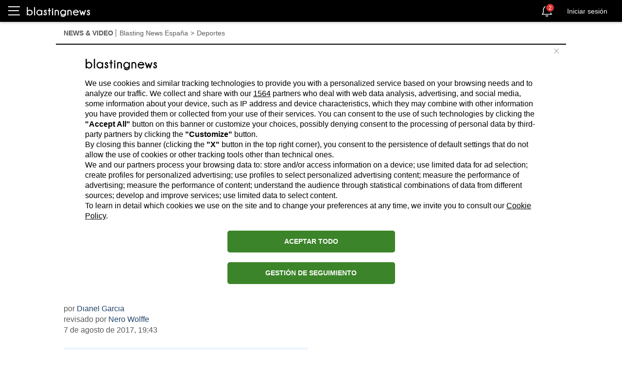

--- FILE ---
content_type: text/html; charset=utf-8
request_url: https://es.blastingnews.com/app/tracking/
body_size: 200
content:
{"status":2,"analytics_property":[],"analytics_property_all_data":[],"dealer_id":false,"author_id":"4606493","optimize_key":null}